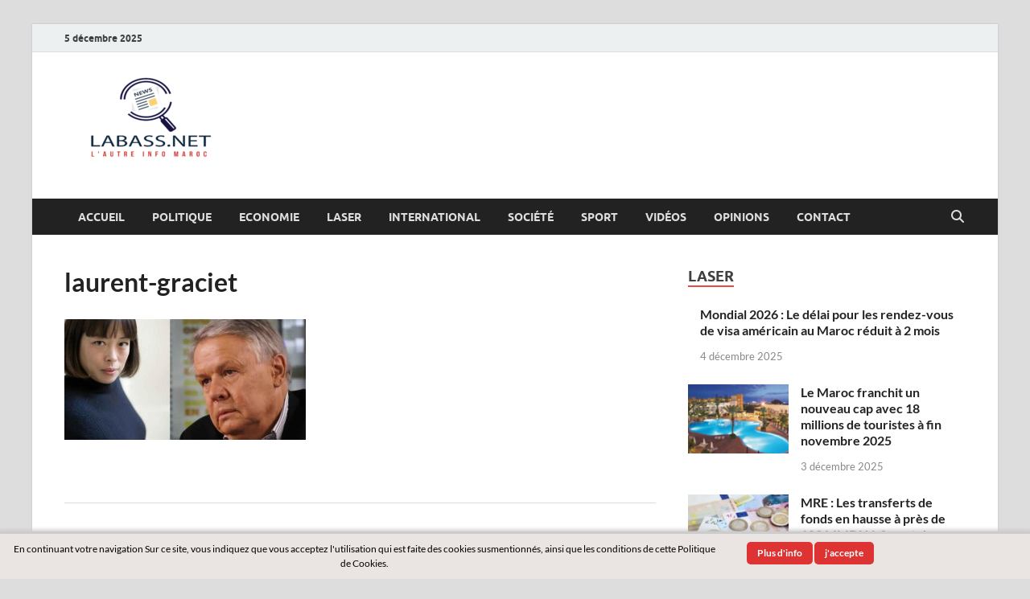

--- FILE ---
content_type: text/html; charset=UTF-8
request_url: https://labass.net/7784-affaire-laurent-graciet-plus-ils-se-demenent-plus-ils-senfoncent.html/laurent-graciet
body_size: 11709
content:
<!DOCTYPE html>
<html lang="fr-FR">
<head>
<meta charset="UTF-8">
<meta name="viewport" content="width=device-width, initial-scale=1">
<link rel="profile" href="http://gmpg.org/xfn/11">

<title>laurent-graciet &#8211; Labass.net</title>
<meta name='robots' content='max-image-preview:large' />
<link rel="alternate" type="application/rss+xml" title="Labass.net &raquo; Flux" href="https://labass.net/feed" />
<link rel="alternate" type="application/rss+xml" title="Labass.net &raquo; Flux des commentaires" href="https://labass.net/comments/feed" />
<link rel="alternate" type="application/rss+xml" title="Labass.net &raquo; laurent-graciet Flux des commentaires" href="https://labass.net/7784-affaire-laurent-graciet-plus-ils-se-demenent-plus-ils-senfoncent.html/laurent-graciet/feed" />
<link rel="alternate" title="oEmbed (JSON)" type="application/json+oembed" href="https://labass.net/wp-json/oembed/1.0/embed?url=https%3A%2F%2Flabass.net%2F7784-affaire-laurent-graciet-plus-ils-se-demenent-plus-ils-senfoncent.html%2Flaurent-graciet" />
<link rel="alternate" title="oEmbed (XML)" type="text/xml+oembed" href="https://labass.net/wp-json/oembed/1.0/embed?url=https%3A%2F%2Flabass.net%2F7784-affaire-laurent-graciet-plus-ils-se-demenent-plus-ils-senfoncent.html%2Flaurent-graciet&#038;format=xml" />
<style id='wp-img-auto-sizes-contain-inline-css' type='text/css'>
img:is([sizes=auto i],[sizes^="auto," i]){contain-intrinsic-size:3000px 1500px}
/*# sourceURL=wp-img-auto-sizes-contain-inline-css */
</style>
<style id='wp-emoji-styles-inline-css' type='text/css'>

	img.wp-smiley, img.emoji {
		display: inline !important;
		border: none !important;
		box-shadow: none !important;
		height: 1em !important;
		width: 1em !important;
		margin: 0 0.07em !important;
		vertical-align: -0.1em !important;
		background: none !important;
		padding: 0 !important;
	}
/*# sourceURL=wp-emoji-styles-inline-css */
</style>
<style id='wp-block-library-inline-css' type='text/css'>
:root{--wp-block-synced-color:#7a00df;--wp-block-synced-color--rgb:122,0,223;--wp-bound-block-color:var(--wp-block-synced-color);--wp-editor-canvas-background:#ddd;--wp-admin-theme-color:#007cba;--wp-admin-theme-color--rgb:0,124,186;--wp-admin-theme-color-darker-10:#006ba1;--wp-admin-theme-color-darker-10--rgb:0,107,160.5;--wp-admin-theme-color-darker-20:#005a87;--wp-admin-theme-color-darker-20--rgb:0,90,135;--wp-admin-border-width-focus:2px}@media (min-resolution:192dpi){:root{--wp-admin-border-width-focus:1.5px}}.wp-element-button{cursor:pointer}:root .has-very-light-gray-background-color{background-color:#eee}:root .has-very-dark-gray-background-color{background-color:#313131}:root .has-very-light-gray-color{color:#eee}:root .has-very-dark-gray-color{color:#313131}:root .has-vivid-green-cyan-to-vivid-cyan-blue-gradient-background{background:linear-gradient(135deg,#00d084,#0693e3)}:root .has-purple-crush-gradient-background{background:linear-gradient(135deg,#34e2e4,#4721fb 50%,#ab1dfe)}:root .has-hazy-dawn-gradient-background{background:linear-gradient(135deg,#faaca8,#dad0ec)}:root .has-subdued-olive-gradient-background{background:linear-gradient(135deg,#fafae1,#67a671)}:root .has-atomic-cream-gradient-background{background:linear-gradient(135deg,#fdd79a,#004a59)}:root .has-nightshade-gradient-background{background:linear-gradient(135deg,#330968,#31cdcf)}:root .has-midnight-gradient-background{background:linear-gradient(135deg,#020381,#2874fc)}:root{--wp--preset--font-size--normal:16px;--wp--preset--font-size--huge:42px}.has-regular-font-size{font-size:1em}.has-larger-font-size{font-size:2.625em}.has-normal-font-size{font-size:var(--wp--preset--font-size--normal)}.has-huge-font-size{font-size:var(--wp--preset--font-size--huge)}.has-text-align-center{text-align:center}.has-text-align-left{text-align:left}.has-text-align-right{text-align:right}.has-fit-text{white-space:nowrap!important}#end-resizable-editor-section{display:none}.aligncenter{clear:both}.items-justified-left{justify-content:flex-start}.items-justified-center{justify-content:center}.items-justified-right{justify-content:flex-end}.items-justified-space-between{justify-content:space-between}.screen-reader-text{border:0;clip-path:inset(50%);height:1px;margin:-1px;overflow:hidden;padding:0;position:absolute;width:1px;word-wrap:normal!important}.screen-reader-text:focus{background-color:#ddd;clip-path:none;color:#444;display:block;font-size:1em;height:auto;left:5px;line-height:normal;padding:15px 23px 14px;text-decoration:none;top:5px;width:auto;z-index:100000}html :where(.has-border-color){border-style:solid}html :where([style*=border-top-color]){border-top-style:solid}html :where([style*=border-right-color]){border-right-style:solid}html :where([style*=border-bottom-color]){border-bottom-style:solid}html :where([style*=border-left-color]){border-left-style:solid}html :where([style*=border-width]){border-style:solid}html :where([style*=border-top-width]){border-top-style:solid}html :where([style*=border-right-width]){border-right-style:solid}html :where([style*=border-bottom-width]){border-bottom-style:solid}html :where([style*=border-left-width]){border-left-style:solid}html :where(img[class*=wp-image-]){height:auto;max-width:100%}:where(figure){margin:0 0 1em}html :where(.is-position-sticky){--wp-admin--admin-bar--position-offset:var(--wp-admin--admin-bar--height,0px)}@media screen and (max-width:600px){html :where(.is-position-sticky){--wp-admin--admin-bar--position-offset:0px}}

/*# sourceURL=wp-block-library-inline-css */
</style><style id='global-styles-inline-css' type='text/css'>
:root{--wp--preset--aspect-ratio--square: 1;--wp--preset--aspect-ratio--4-3: 4/3;--wp--preset--aspect-ratio--3-4: 3/4;--wp--preset--aspect-ratio--3-2: 3/2;--wp--preset--aspect-ratio--2-3: 2/3;--wp--preset--aspect-ratio--16-9: 16/9;--wp--preset--aspect-ratio--9-16: 9/16;--wp--preset--color--black: #000000;--wp--preset--color--cyan-bluish-gray: #abb8c3;--wp--preset--color--white: #ffffff;--wp--preset--color--pale-pink: #f78da7;--wp--preset--color--vivid-red: #cf2e2e;--wp--preset--color--luminous-vivid-orange: #ff6900;--wp--preset--color--luminous-vivid-amber: #fcb900;--wp--preset--color--light-green-cyan: #7bdcb5;--wp--preset--color--vivid-green-cyan: #00d084;--wp--preset--color--pale-cyan-blue: #8ed1fc;--wp--preset--color--vivid-cyan-blue: #0693e3;--wp--preset--color--vivid-purple: #9b51e0;--wp--preset--gradient--vivid-cyan-blue-to-vivid-purple: linear-gradient(135deg,rgb(6,147,227) 0%,rgb(155,81,224) 100%);--wp--preset--gradient--light-green-cyan-to-vivid-green-cyan: linear-gradient(135deg,rgb(122,220,180) 0%,rgb(0,208,130) 100%);--wp--preset--gradient--luminous-vivid-amber-to-luminous-vivid-orange: linear-gradient(135deg,rgb(252,185,0) 0%,rgb(255,105,0) 100%);--wp--preset--gradient--luminous-vivid-orange-to-vivid-red: linear-gradient(135deg,rgb(255,105,0) 0%,rgb(207,46,46) 100%);--wp--preset--gradient--very-light-gray-to-cyan-bluish-gray: linear-gradient(135deg,rgb(238,238,238) 0%,rgb(169,184,195) 100%);--wp--preset--gradient--cool-to-warm-spectrum: linear-gradient(135deg,rgb(74,234,220) 0%,rgb(151,120,209) 20%,rgb(207,42,186) 40%,rgb(238,44,130) 60%,rgb(251,105,98) 80%,rgb(254,248,76) 100%);--wp--preset--gradient--blush-light-purple: linear-gradient(135deg,rgb(255,206,236) 0%,rgb(152,150,240) 100%);--wp--preset--gradient--blush-bordeaux: linear-gradient(135deg,rgb(254,205,165) 0%,rgb(254,45,45) 50%,rgb(107,0,62) 100%);--wp--preset--gradient--luminous-dusk: linear-gradient(135deg,rgb(255,203,112) 0%,rgb(199,81,192) 50%,rgb(65,88,208) 100%);--wp--preset--gradient--pale-ocean: linear-gradient(135deg,rgb(255,245,203) 0%,rgb(182,227,212) 50%,rgb(51,167,181) 100%);--wp--preset--gradient--electric-grass: linear-gradient(135deg,rgb(202,248,128) 0%,rgb(113,206,126) 100%);--wp--preset--gradient--midnight: linear-gradient(135deg,rgb(2,3,129) 0%,rgb(40,116,252) 100%);--wp--preset--font-size--small: 13px;--wp--preset--font-size--medium: 20px;--wp--preset--font-size--large: 36px;--wp--preset--font-size--x-large: 42px;--wp--preset--spacing--20: 0.44rem;--wp--preset--spacing--30: 0.67rem;--wp--preset--spacing--40: 1rem;--wp--preset--spacing--50: 1.5rem;--wp--preset--spacing--60: 2.25rem;--wp--preset--spacing--70: 3.38rem;--wp--preset--spacing--80: 5.06rem;--wp--preset--shadow--natural: 6px 6px 9px rgba(0, 0, 0, 0.2);--wp--preset--shadow--deep: 12px 12px 50px rgba(0, 0, 0, 0.4);--wp--preset--shadow--sharp: 6px 6px 0px rgba(0, 0, 0, 0.2);--wp--preset--shadow--outlined: 6px 6px 0px -3px rgb(255, 255, 255), 6px 6px rgb(0, 0, 0);--wp--preset--shadow--crisp: 6px 6px 0px rgb(0, 0, 0);}:where(.is-layout-flex){gap: 0.5em;}:where(.is-layout-grid){gap: 0.5em;}body .is-layout-flex{display: flex;}.is-layout-flex{flex-wrap: wrap;align-items: center;}.is-layout-flex > :is(*, div){margin: 0;}body .is-layout-grid{display: grid;}.is-layout-grid > :is(*, div){margin: 0;}:where(.wp-block-columns.is-layout-flex){gap: 2em;}:where(.wp-block-columns.is-layout-grid){gap: 2em;}:where(.wp-block-post-template.is-layout-flex){gap: 1.25em;}:where(.wp-block-post-template.is-layout-grid){gap: 1.25em;}.has-black-color{color: var(--wp--preset--color--black) !important;}.has-cyan-bluish-gray-color{color: var(--wp--preset--color--cyan-bluish-gray) !important;}.has-white-color{color: var(--wp--preset--color--white) !important;}.has-pale-pink-color{color: var(--wp--preset--color--pale-pink) !important;}.has-vivid-red-color{color: var(--wp--preset--color--vivid-red) !important;}.has-luminous-vivid-orange-color{color: var(--wp--preset--color--luminous-vivid-orange) !important;}.has-luminous-vivid-amber-color{color: var(--wp--preset--color--luminous-vivid-amber) !important;}.has-light-green-cyan-color{color: var(--wp--preset--color--light-green-cyan) !important;}.has-vivid-green-cyan-color{color: var(--wp--preset--color--vivid-green-cyan) !important;}.has-pale-cyan-blue-color{color: var(--wp--preset--color--pale-cyan-blue) !important;}.has-vivid-cyan-blue-color{color: var(--wp--preset--color--vivid-cyan-blue) !important;}.has-vivid-purple-color{color: var(--wp--preset--color--vivid-purple) !important;}.has-black-background-color{background-color: var(--wp--preset--color--black) !important;}.has-cyan-bluish-gray-background-color{background-color: var(--wp--preset--color--cyan-bluish-gray) !important;}.has-white-background-color{background-color: var(--wp--preset--color--white) !important;}.has-pale-pink-background-color{background-color: var(--wp--preset--color--pale-pink) !important;}.has-vivid-red-background-color{background-color: var(--wp--preset--color--vivid-red) !important;}.has-luminous-vivid-orange-background-color{background-color: var(--wp--preset--color--luminous-vivid-orange) !important;}.has-luminous-vivid-amber-background-color{background-color: var(--wp--preset--color--luminous-vivid-amber) !important;}.has-light-green-cyan-background-color{background-color: var(--wp--preset--color--light-green-cyan) !important;}.has-vivid-green-cyan-background-color{background-color: var(--wp--preset--color--vivid-green-cyan) !important;}.has-pale-cyan-blue-background-color{background-color: var(--wp--preset--color--pale-cyan-blue) !important;}.has-vivid-cyan-blue-background-color{background-color: var(--wp--preset--color--vivid-cyan-blue) !important;}.has-vivid-purple-background-color{background-color: var(--wp--preset--color--vivid-purple) !important;}.has-black-border-color{border-color: var(--wp--preset--color--black) !important;}.has-cyan-bluish-gray-border-color{border-color: var(--wp--preset--color--cyan-bluish-gray) !important;}.has-white-border-color{border-color: var(--wp--preset--color--white) !important;}.has-pale-pink-border-color{border-color: var(--wp--preset--color--pale-pink) !important;}.has-vivid-red-border-color{border-color: var(--wp--preset--color--vivid-red) !important;}.has-luminous-vivid-orange-border-color{border-color: var(--wp--preset--color--luminous-vivid-orange) !important;}.has-luminous-vivid-amber-border-color{border-color: var(--wp--preset--color--luminous-vivid-amber) !important;}.has-light-green-cyan-border-color{border-color: var(--wp--preset--color--light-green-cyan) !important;}.has-vivid-green-cyan-border-color{border-color: var(--wp--preset--color--vivid-green-cyan) !important;}.has-pale-cyan-blue-border-color{border-color: var(--wp--preset--color--pale-cyan-blue) !important;}.has-vivid-cyan-blue-border-color{border-color: var(--wp--preset--color--vivid-cyan-blue) !important;}.has-vivid-purple-border-color{border-color: var(--wp--preset--color--vivid-purple) !important;}.has-vivid-cyan-blue-to-vivid-purple-gradient-background{background: var(--wp--preset--gradient--vivid-cyan-blue-to-vivid-purple) !important;}.has-light-green-cyan-to-vivid-green-cyan-gradient-background{background: var(--wp--preset--gradient--light-green-cyan-to-vivid-green-cyan) !important;}.has-luminous-vivid-amber-to-luminous-vivid-orange-gradient-background{background: var(--wp--preset--gradient--luminous-vivid-amber-to-luminous-vivid-orange) !important;}.has-luminous-vivid-orange-to-vivid-red-gradient-background{background: var(--wp--preset--gradient--luminous-vivid-orange-to-vivid-red) !important;}.has-very-light-gray-to-cyan-bluish-gray-gradient-background{background: var(--wp--preset--gradient--very-light-gray-to-cyan-bluish-gray) !important;}.has-cool-to-warm-spectrum-gradient-background{background: var(--wp--preset--gradient--cool-to-warm-spectrum) !important;}.has-blush-light-purple-gradient-background{background: var(--wp--preset--gradient--blush-light-purple) !important;}.has-blush-bordeaux-gradient-background{background: var(--wp--preset--gradient--blush-bordeaux) !important;}.has-luminous-dusk-gradient-background{background: var(--wp--preset--gradient--luminous-dusk) !important;}.has-pale-ocean-gradient-background{background: var(--wp--preset--gradient--pale-ocean) !important;}.has-electric-grass-gradient-background{background: var(--wp--preset--gradient--electric-grass) !important;}.has-midnight-gradient-background{background: var(--wp--preset--gradient--midnight) !important;}.has-small-font-size{font-size: var(--wp--preset--font-size--small) !important;}.has-medium-font-size{font-size: var(--wp--preset--font-size--medium) !important;}.has-large-font-size{font-size: var(--wp--preset--font-size--large) !important;}.has-x-large-font-size{font-size: var(--wp--preset--font-size--x-large) !important;}
/*# sourceURL=global-styles-inline-css */
</style>

<style id='classic-theme-styles-inline-css' type='text/css'>
/*! This file is auto-generated */
.wp-block-button__link{color:#fff;background-color:#32373c;border-radius:9999px;box-shadow:none;text-decoration:none;padding:calc(.667em + 2px) calc(1.333em + 2px);font-size:1.125em}.wp-block-file__button{background:#32373c;color:#fff;text-decoration:none}
/*# sourceURL=/wp-includes/css/classic-themes.min.css */
</style>
<link rel='stylesheet' id='scnb-cookiebar-css-css' href='https://labass.net/wp-content/plugins/simple-cookie-notification-bar/assets/css/style.min.css?ver=1.5' type='text/css' media='all' />
<link rel='stylesheet' id='hitmag-fonts-css' href='https://labass.net/wp-content/themes/hitmag/css/fonts.css' type='text/css' media='all' />
<link rel='stylesheet' id='hitmag-font-awesome-css' href='https://labass.net/wp-content/themes/hitmag/css/all.min.css?ver=6.5.1' type='text/css' media='all' />
<link rel='stylesheet' id='hitmag-style-css' href='https://labass.net/wp-content/themes/hitmag/style.css?ver=1.4.3' type='text/css' media='all' />
<link rel='stylesheet' id='jquery-magnific-popup-css' href='https://labass.net/wp-content/themes/hitmag/css/magnific-popup.css?ver=6.9' type='text/css' media='all' />
<script type="text/javascript" src="https://labass.net/wp-includes/js/jquery/jquery.min.js?ver=3.7.1" id="jquery-core-js"></script>
<script type="text/javascript" src="https://labass.net/wp-includes/js/jquery/jquery-migrate.min.js?ver=3.4.1" id="jquery-migrate-js"></script>
<script type="text/javascript" id="scnb-cookiebar-js-js-extra">
/* <![CDATA[ */
var scnb_vars = {"domain_name":"labass.net"};
//# sourceURL=scnb-cookiebar-js-js-extra
/* ]]> */
</script>
<script type="text/javascript" src="https://labass.net/wp-content/plugins/simple-cookie-notification-bar/assets/js/script.js?ver=1.5" id="scnb-cookiebar-js-js"></script>
<link rel="https://api.w.org/" href="https://labass.net/wp-json/" /><link rel="alternate" title="JSON" type="application/json" href="https://labass.net/wp-json/wp/v2/media/7785" /><link rel="EditURI" type="application/rsd+xml" title="RSD" href="https://labass.net/xmlrpc.php?rsd" />
<meta name="generator" content="WordPress 6.9" />
<link rel="canonical" href="https://labass.net/7784-affaire-laurent-graciet-plus-ils-se-demenent-plus-ils-senfoncent.html/laurent-graciet" />
<link rel='shortlink' href='https://labass.net/?p=7785' />
        <!-- Google Analytics 4 Script -->
        <script async src="https://www.googletagmanager.com/gtag/js?id=G-7VX5Q3TYNZ"></script>
        <script>
          window.dataLayer = window.dataLayer || [];
          function gtag(){dataLayer.push(arguments);}
          gtag('js', new Date());

          gtag('config', 'G-7VX5Q3TYNZ');
        </script>
        		<style type="text/css">
			
			button,
			input[type="button"],
			input[type="reset"],
			input[type="submit"] {
				background: #E74C3C;
			}

            .th-readmore {
                background: #E74C3C;
            }           

            a:hover {
                color: #E74C3C;
            } 

            .main-navigation a:hover {
                background-color: #E74C3C;
            }

            .main-navigation .current_page_item > a,
            .main-navigation .current-menu-item > a,
            .main-navigation .current_page_ancestor > a,
            .main-navigation .current-menu-ancestor > a {
                background-color: #E74C3C;
            }

            #main-nav-button:hover {
                background-color: #E74C3C;
            }

            .post-navigation .post-title:hover {
                color: #E74C3C;
            }

            .top-navigation a:hover {
                color: #E74C3C;
            }

            .top-navigation ul ul a:hover {
                background: #E74C3C;
            }

            #top-nav-button:hover {
                color: #E74C3C;
            }

            .responsive-mainnav li a:hover,
            .responsive-topnav li a:hover {
                background: #E74C3C;
            }

            #hm-search-form .search-form .search-submit {
                background-color: #E74C3C;
            }

            .nav-links .current {
                background: #E74C3C;
            }

            .is-style-hitmag-widget-title,
            .elementor-widget-container h5,
            .widgettitle,
            .widget-title {
                border-bottom: 2px solid #E74C3C;
            }

            .footer-widget-title {
                border-bottom: 2px solid #E74C3C;
            }

            .widget-area a:hover {
                color: #E74C3C;
            }

            .footer-widget-area .widget a:hover {
                color: #E74C3C;
            }

            .site-info a:hover {
                color: #E74C3C;
            }

            .wp-block-search .wp-block-search__button,
            .search-form .search-submit {
                background: #E74C3C;
            }

            .hmb-entry-title a:hover {
                color: #E74C3C;
            }

            .hmb-entry-meta a:hover,
            .hms-meta a:hover {
                color: #E74C3C;
            }

            .hms-title a:hover {
                color: #E74C3C;
            }

            .hmw-grid-post .post-title a:hover {
                color: #E74C3C;
            }

            .footer-widget-area .hmw-grid-post .post-title a:hover,
            .footer-widget-area .hmb-entry-title a:hover,
            .footer-widget-area .hms-title a:hover {
                color: #E74C3C;
            }

            .hm-tabs-wdt .ui-state-active {
                border-bottom: 2px solid #E74C3C;
            }

            a.hm-viewall {
                background: #E74C3C;
            }

            #hitmag-tags a,
            .widget_tag_cloud .tagcloud a {
                background: #E74C3C;
            }

            .site-title a {
                color: #E74C3C;
            }

            .hitmag-post .entry-title a:hover {
                color: #E74C3C;
            }

            .hitmag-post .entry-meta a:hover {
                color: #E74C3C;
            }

            .cat-links a {
                color: #E74C3C;
            }

            .hitmag-single .entry-meta a:hover {
                color: #E74C3C;
            }

            .hitmag-single .author a:hover {
                color: #E74C3C;
            }

            .hm-author-content .author-posts-link {
                color: #E74C3C;
            }

            .hm-tags-links a:hover {
                background: #E74C3C;
            }

            .hm-tagged {
                background: #E74C3C;
            }

            .hm-edit-link a.post-edit-link {
                background: #E74C3C;
            }

            .arc-page-title {
                border-bottom: 2px solid #E74C3C;
            }

            .srch-page-title {
                border-bottom: 2px solid #E74C3C;
            }

            .hm-slider-details .cat-links {
                background: #E74C3C;
            }

            .hm-rel-post .post-title a:hover {
                color: #E74C3C;
            }

            .comment-author a {
                color: #E74C3C;
            }

            .comment-metadata a:hover,
            .comment-metadata a:focus,
            .pingback .comment-edit-link:hover,
            .pingback .comment-edit-link:focus {
                color: #E74C3C;
            }

            .comment-reply-link:hover,
            .comment-reply-link:focus {
                background: #E74C3C;
            }

            .required {
                color: #E74C3C;
            }

            blockquote {
                border-left: 3px solid #E74C3C;
            }

            .comment-reply-title small a:before {
                color: #E74C3C;
            }
            
            .woocommerce ul.products li.product h3:hover,
            .woocommerce-widget-area ul li a:hover,
            .woocommerce-loop-product__title:hover {
                color: #E74C3C;
            }

            .woocommerce-product-search input[type="submit"],
            .woocommerce #respond input#submit, 
            .woocommerce a.button, 
            .woocommerce button.button, 
            .woocommerce input.button,
            .woocommerce nav.woocommerce-pagination ul li a:focus,
            .woocommerce nav.woocommerce-pagination ul li a:hover,
            .woocommerce nav.woocommerce-pagination ul li span.current,
            .woocommerce span.onsale,
            .woocommerce-widget-area .widget-title,
            .woocommerce #respond input#submit.alt,
            .woocommerce a.button.alt,
            .woocommerce button.button.alt,
            .woocommerce input.button.alt {
                background: #E74C3C;
            }
            
            .wp-block-quote,
            .wp-block-quote:not(.is-large):not(.is-style-large) {
                border-left: 3px solid #E74C3C;
            }		</style>
		<style type="text/css">

			.site-title a,
		.site-description {
			position: absolute;
			clip: rect(1px, 1px, 1px, 1px);
		}

	
	</style>
	<link rel="icon" href="https://labass.net/wp-content/uploads/2022/05/cropped-logo-labass-net-e1653084484486-32x32.png" sizes="32x32" />
<link rel="icon" href="https://labass.net/wp-content/uploads/2022/05/cropped-logo-labass-net-e1653084484486-192x192.png" sizes="192x192" />
<link rel="apple-touch-icon" href="https://labass.net/wp-content/uploads/2022/05/cropped-logo-labass-net-e1653084484486-180x180.png" />
<meta name="msapplication-TileImage" content="https://labass.net/wp-content/uploads/2022/05/cropped-logo-labass-net-e1653084484486-270x270.png" />
<style id="kirki-inline-styles"></style></head>

<body class="attachment wp-singular attachment-template-default single single-attachment postid-7785 attachmentid-7785 attachment-jpeg wp-custom-logo wp-embed-responsive wp-theme-hitmag group-blog th-right-sidebar">



<div id="page" class="site hitmag-wrapper">
	<a class="skip-link screen-reader-text" href="#content">Skip to content</a>

	
	<header id="masthead" class="site-header" role="banner">

		
			
			<div class="hm-top-bar">
				<div class="hm-container">
					
											<div class="hm-date">5 décembre 2025</div>
					
					
					
				</div><!-- .hm-container -->
			</div><!-- .hm-top-bar -->

		
		
		<div class="header-main-area ">
			<div class="hm-container">
			<div class="site-branding">
				<div class="site-branding-content">
					<div class="hm-logo">
						<a href="https://labass.net/" class="custom-logo-link" rel="home"><img width="213" height="120" src="https://labass.net/wp-content/uploads/2022/05/cropped-logo-labass-net-e1653084484486-1.png" class="custom-logo" alt="Labass.net" decoding="async" /></a>					</div><!-- .hm-logo -->

					<div class="hm-site-title">
													<p class="site-title"><a href="https://labass.net/" rel="home">Labass.net</a></p>
													<p class="site-description">L’autre info Maroc</p>
											</div><!-- .hm-site-title -->
				</div><!-- .site-branding-content -->
			</div><!-- .site-branding -->

			
						</div><!-- .hm-container -->
		</div><!-- .header-main-area -->

		
		<div class="hm-nav-container">
			<nav id="site-navigation" class="main-navigation" role="navigation">
				<div class="hm-container">
					<div class="menu-principal-container"><ul id="primary-menu" class="menu"><li id="menu-item-21101" class="menu-item menu-item-type-custom menu-item-object-custom menu-item-21101"><a href="https://www.labass.net/">Accueil</a></li>
<li id="menu-item-9" class="menu-item menu-item-type-taxonomy menu-item-object-category menu-item-9"><a href="https://labass.net/category/politique">Politique</a></li>
<li id="menu-item-5" class="menu-item menu-item-type-taxonomy menu-item-object-category menu-item-5"><a href="https://labass.net/category/business">Economie</a></li>
<li id="menu-item-8" class="menu-item menu-item-type-taxonomy menu-item-object-category menu-item-8"><a href="https://labass.net/category/laser">Laser</a></li>
<li id="menu-item-7" class="menu-item menu-item-type-taxonomy menu-item-object-category menu-item-7"><a href="https://labass.net/category/international">International</a></li>
<li id="menu-item-11" class="menu-item menu-item-type-taxonomy menu-item-object-category menu-item-11"><a href="https://labass.net/category/societe">Société</a></li>
<li id="menu-item-4550" class="menu-item menu-item-type-taxonomy menu-item-object-category menu-item-4550"><a href="https://labass.net/category/sport">Sport</a></li>
<li id="menu-item-9729" class="menu-item menu-item-type-taxonomy menu-item-object-category menu-item-9729"><a href="https://labass.net/category/videos">Vidéos</a></li>
<li id="menu-item-284" class="menu-item menu-item-type-taxonomy menu-item-object-category menu-item-284"><a href="https://labass.net/category/opinions">Opinions</a></li>
<li id="menu-item-282" class="menu-item menu-item-type-post_type menu-item-object-page menu-item-282"><a href="https://labass.net/contact">Contact</a></li>
</ul></div>					
											<button class="hm-search-button-icon" aria-label="Open search"></button>
						<div class="hm-search-box-container">
							<div class="hm-search-box">
								<form role="search" method="get" class="search-form" action="https://labass.net/">
				<label>
					<span class="screen-reader-text">Rechercher :</span>
					<input type="search" class="search-field" placeholder="Rechercher…" value="" name="s" />
				</label>
				<input type="submit" class="search-submit" value="Rechercher" />
			</form>							</div><!-- th-search-box -->
						</div><!-- .th-search-box-container -->
									</div><!-- .hm-container -->
			</nav><!-- #site-navigation -->
			<div class="hm-nwrap">
								<a href="#" class="navbutton" id="main-nav-button">
					<span class="main-nav-btn-lbl">Main Menu</span>				</a>
			</div>
			<div class="responsive-mainnav"></div>
		</div><!-- .hm-nav-container -->

		
	</header><!-- #masthead -->

	
	<div id="content" class="site-content">
		<div class="hm-container">
	
	<div id="primary" class="content-area">
		<main id="main" class="site-main" role="main">

		
<article id="post-7785" class="hitmag-single post-7785 attachment type-attachment status-inherit hentry">

		
	
	<header class="entry-header">
		<h1 class="entry-title">laurent-graciet</h1>
	</header><!-- .entry-header -->
	
	<a class="image-link" href=""></a>
	
	<div class="entry-content">
		<p class="attachment"><a href='https://labass.net/wp-content/uploads/2015/09/laurent-graciet.jpg'><img decoding="async" width="300" height="150" src="https://labass.net/wp-content/uploads/2015/09/laurent-graciet-300x150.jpg" class="attachment-medium size-medium" alt="" srcset="https://labass.net/wp-content/uploads/2015/09/laurent-graciet-300x150.jpg 300w, https://labass.net/wp-content/uploads/2015/09/laurent-graciet-724x362.jpg 724w, https://labass.net/wp-content/uploads/2015/09/laurent-graciet-800x400.jpg 800w, https://labass.net/wp-content/uploads/2015/09/laurent-graciet-370x185.jpg 370w, https://labass.net/wp-content/uploads/2015/09/laurent-graciet.jpg 850w" sizes="(max-width: 300px) 100vw, 300px" /></a></p>
	</div><!-- .entry-content -->

	
	<footer class="entry-footer">
			</footer><!-- .entry-footer -->

	
</article><!-- #post-## -->
<div id="comments" class="comments-area">

		<div id="respond" class="comment-respond">
		<h3 id="reply-title" class="comment-reply-title">Laisser un commentaire</h3><form action="https://labass.net/wp-comments-post.php" method="post" id="commentform" class="comment-form"><p class="comment-notes"><span id="email-notes">Votre adresse e-mail ne sera pas publiée.</span> <span class="required-field-message">Les champs obligatoires sont indiqués avec <span class="required">*</span></span></p><p class="comment-form-comment"><label for="comment">Commentaire <span class="required">*</span></label> <textarea autocomplete="new-password"  id="d7f610f746"  name="d7f610f746"   cols="45" rows="8" maxlength="65525" required></textarea><textarea id="comment" aria-label="hp-comment" aria-hidden="true" name="comment" autocomplete="new-password" style="padding:0 !important;clip:rect(1px, 1px, 1px, 1px) !important;position:absolute !important;white-space:nowrap !important;height:1px !important;width:1px !important;overflow:hidden !important;" tabindex="-1"></textarea><script data-noptimize>document.getElementById("comment").setAttribute( "id", "a3a995f0a37e198d2e8cdff511547701" );document.getElementById("d7f610f746").setAttribute( "id", "comment" );</script></p><p class="comment-form-author"><label for="author">Nom</label> <input id="author" name="author" type="text" value="" size="30" maxlength="245" autocomplete="name" /></p>
<p class="comment-form-email"><label for="email">E-mail</label> <input id="email" name="email" type="email" value="" size="30" maxlength="100" aria-describedby="email-notes" autocomplete="email" /></p>
<p class="comment-form-url"><label for="url">Site web</label> <input id="url" name="url" type="url" value="" size="30" maxlength="200" autocomplete="url" /></p>
<p class="form-submit"><input name="submit" type="submit" id="submit" class="submit" value="Laisser un commentaire" /> <input type='hidden' name='comment_post_ID' value='7785' id='comment_post_ID' />
<input type='hidden' name='comment_parent' id='comment_parent' value='0' />
</p></form>	</div><!-- #respond -->
	
</div><!-- #comments -->

		</main><!-- #main -->
	</div><!-- #primary -->


<aside id="secondary" class="widget-area" role="complementary">

	
	<section id="sidebar_posts-3" class="widget widget_sidebar_posts">		<div class="hitmag-category-posts">
		<h4 class="widget-title">Laser</h4>
		
			
								<div class="hms-post">
													<div class="hms-thumb">
								<a href="https://labass.net/89922-mondial-2026-le-delai-pour-les-rendez-vous-de-visa-americain-au-maroc-reduit-a-2-mois.html" rel="bookmark" title="Mondial 2026 : Le délai pour les rendez-vous de visa américain au Maroc réduit à 2 mois">	
									<img width="135" height="76" src="https://labass.net/wp-content/uploads/2025/12/USA-VISA-1100x619-1.avif" class="attachment-hitmag-thumbnail size-hitmag-thumbnail wp-post-image" alt="" decoding="async" loading="lazy" />								</a>
							</div>
												<div class="hms-details">
							<h3 class="hms-title"><a href="https://labass.net/89922-mondial-2026-le-delai-pour-les-rendez-vous-de-visa-americain-au-maroc-reduit-a-2-mois.html" rel="bookmark">Mondial 2026 : Le délai pour les rendez-vous de visa américain au Maroc réduit à 2 mois</a></h3>							<p class="hms-meta"><time class="entry-date published updated" datetime="2025-12-04T10:30:57+00:00">4 décembre 2025</time></p>
						</div>
					</div><!-- .hms-post -->
								<div class="hms-post">
													<div class="hms-thumb">
								<a href="https://labass.net/89903-le-maroc-franchit-un-nouveau-cap-avec-18-millions-de-touristes-a-fin-novembre-2025.html" rel="bookmark" title="Le Maroc franchit un nouveau cap avec 18 millions de touristes à fin novembre 2025">	
									<img width="135" height="93" src="https://labass.net/wp-content/uploads/2025/12/Tourisme-135x93.jpg" class="attachment-hitmag-thumbnail size-hitmag-thumbnail wp-post-image" alt="" decoding="async" loading="lazy" />								</a>
							</div>
												<div class="hms-details">
							<h3 class="hms-title"><a href="https://labass.net/89903-le-maroc-franchit-un-nouveau-cap-avec-18-millions-de-touristes-a-fin-novembre-2025.html" rel="bookmark">Le Maroc franchit un nouveau cap avec 18 millions de touristes à fin novembre 2025</a></h3>							<p class="hms-meta"><time class="entry-date published updated" datetime="2025-12-03T10:30:08+00:00">3 décembre 2025</time></p>
						</div>
					</div><!-- .hms-post -->
								<div class="hms-post">
													<div class="hms-thumb">
								<a href="https://labass.net/89862-mre-les-transferts-de-fonds-en-hausse-a-pres-de-103-mmdh-a-fin-octobre.html" rel="bookmark" title="MRE : Les transferts de fonds en hausse à près de 103 MMDH à fin octobre">	
									<img width="135" height="93" src="https://labass.net/wp-content/uploads/2025/12/6929e938e53e8_Devises11-135x93.jpg" class="attachment-hitmag-thumbnail size-hitmag-thumbnail wp-post-image" alt="" decoding="async" loading="lazy" />								</a>
							</div>
												<div class="hms-details">
							<h3 class="hms-title"><a href="https://labass.net/89862-mre-les-transferts-de-fonds-en-hausse-a-pres-de-103-mmdh-a-fin-octobre.html" rel="bookmark">MRE : Les transferts de fonds en hausse à près de 103 MMDH à fin octobre</a></h3>							<p class="hms-meta"><time class="entry-date published updated" datetime="2025-12-01T10:31:46+00:00">1 décembre 2025</time></p>
						</div>
					</div><!-- .hms-post -->
								        
        </div><!-- .hitmag-category-posts -->


	</section><section id="hitmag_single_category_posts-4" class="widget widget_hitmag_single_category_posts"><h4 class="widget-title">Société</h4>			<a class="hm-viewall" href="https://labass.net/category/societe"><span>Voir Plus</span></a>
		
		<div class="hitmag-one-category">
											
					<div class="hmb-post">

													<a href="https://labass.net/89783-haouz-plus-de-53-600-habitations-reconstruites-jusquen-novembre.html" title="Haouz : Plus de 53.600 habitations reconstruites jusqu’en novembre"><img width="348" height="215" src="https://labass.net/wp-content/uploads/2022/04/Fatima-Ezzahra-El-Mansouri-348x215.jpg" class="attachment-hitmag-grid size-hitmag-grid wp-post-image" alt="" decoding="async" loading="lazy" /></a>
						
						<div class="cat-links"><a href="https://labass.net/category/a-la-une" rel="category tag">A la une</a> / <a href="https://labass.net/category/societe" rel="category tag">Société</a></div>
						<h3 class="hmb-entry-title"><a href="https://labass.net/89783-haouz-plus-de-53-600-habitations-reconstruites-jusquen-novembre.html" rel="bookmark">Haouz : Plus de 53.600 habitations reconstruites jusqu’en novembre</a></h3>							

						<div class="hmb-entry-meta">
							<span class="posted-on"><a href="https://labass.net/89783-haouz-plus-de-53-600-habitations-reconstruites-jusquen-novembre.html" rel="bookmark"><time class="entry-date published updated" datetime="2025-11-25T10:06:18+00:00">25 novembre 2025</time></a></span><span class="meta-sep"> - </span><span class="byline"> by <span class="author vcard"><a class="url fn n" href="https://labass.net/author/abdelkhalek-moutawakil">Abdelkhalek Moutawakil</a></span></span>						</div><!-- .entry-meta -->

						<div class="hmb-entry-summary"><p>Deux ans après le séisme d’Al Haouz, le nombre de logements reconstruits a atteint, au &hellip; </p>
</div>

					</div><!-- .hmb-post -->

					<div class="hms-posts">

				
					<div class="hms-post">
													<div class="hms-thumb">
								<a href="https://labass.net/89671-cheptel-aide-financiere-directe-a-quelque-580-000-eleveurs.html" title="Cheptel : Aide financière directe à quelque 580.000 éleveurs"><img width="135" height="93" src="https://labass.net/wp-content/uploads/2022/06/cheptel-ovin-135x93.webp" class="attachment-hitmag-thumbnail size-hitmag-thumbnail wp-post-image" alt="" decoding="async" loading="lazy" /></a>
							</div>
												<div class="hms-details">
							<h3 class="hms-title"><a href="https://labass.net/89671-cheptel-aide-financiere-directe-a-quelque-580-000-eleveurs.html" rel="bookmark">Cheptel : Aide financière directe à quelque 580.000 éleveurs</a></h3>							<p class="hms-meta"><time class="entry-date published updated" datetime="2025-11-14T09:55:29+00:00">14 novembre 2025</time></p>
						</div>
					</div>

				
					<div class="hms-post">
													<div class="hms-thumb">
								<a href="https://labass.net/89618-festival-international-du-film-de-marrakech-82-films-representant-31-pays-en-selection-officielle.html" title="Festival International du Film de Marrakech : 82 films représentant 31 pays en sélection officielle"><img width="135" height="93" src="https://labass.net/wp-content/uploads/2025/11/464565-135x93.webp" class="attachment-hitmag-thumbnail size-hitmag-thumbnail wp-post-image" alt="" decoding="async" loading="lazy" /></a>
							</div>
												<div class="hms-details">
							<h3 class="hms-title"><a href="https://labass.net/89618-festival-international-du-film-de-marrakech-82-films-representant-31-pays-en-selection-officielle.html" rel="bookmark">Festival International du Film de Marrakech : 82 films représentant 31 pays en sélection officielle</a></h3>							<p class="hms-meta"><time class="entry-date published updated" datetime="2025-11-11T10:22:23+00:00">11 novembre 2025</time></p>
						</div>
					</div>

				
					<div class="hms-post">
													<div class="hms-thumb">
								<a href="https://labass.net/89558-fifm-le-festival-rend-hommage-a-raouya-jodie-foster-guillermo-del-toro-et-hussein-fahmi.html" title="FIFM : Le Festival rend hommage à Raouya, Jodie Foster, Guillermo del Toro et Hussein Fahmi"><img width="135" height="93" src="https://labass.net/wp-content/uploads/2025/11/Jodie-Foster-Guillermo-del-Toro-RaouyaHussein-Fahmi-135x93.jpg" class="attachment-hitmag-thumbnail size-hitmag-thumbnail wp-post-image" alt="" decoding="async" loading="lazy" /></a>
							</div>
												<div class="hms-details">
							<h3 class="hms-title"><a href="https://labass.net/89558-fifm-le-festival-rend-hommage-a-raouya-jodie-foster-guillermo-del-toro-et-hussein-fahmi.html" rel="bookmark">FIFM : Le Festival rend hommage à Raouya, Jodie Foster, Guillermo del Toro et Hussein Fahmi</a></h3>							<p class="hms-meta"><time class="entry-date published updated" datetime="2025-11-05T10:53:43+00:00">5 novembre 2025</time></p>
						</div>
					</div>

				
					<div class="hms-post">
													<div class="hms-thumb">
								<a href="https://labass.net/89448-programme-tadarroj-formation-par-apprentissage-de-21-000-jeunes-par-an-jusquen-2030.html" title="Programme Tadarroj : Formation par apprentissage de 21.000 jeunes par an jusqu’en 2030"><img width="135" height="93" src="https://labass.net/wp-content/uploads/2025/10/casa-programme-tadaroj-3-135x93.webp" class="attachment-hitmag-thumbnail size-hitmag-thumbnail wp-post-image" alt="" decoding="async" loading="lazy" /></a>
							</div>
												<div class="hms-details">
							<h3 class="hms-title"><a href="https://labass.net/89448-programme-tadarroj-formation-par-apprentissage-de-21-000-jeunes-par-an-jusquen-2030.html" rel="bookmark">Programme Tadarroj : Formation par apprentissage de 21.000 jeunes par an jusqu’en 2030</a></h3>							<p class="hms-meta"><time class="entry-date published updated" datetime="2025-10-29T10:04:35+00:00">29 octobre 2025</time></p>
						</div>
					</div>

							</div><!-- .hms-posts -->
			
					
			</div><!-- .hitmag-one-category -->

	</section><section id="hitmag_single_category_posts-5" class="widget widget_hitmag_single_category_posts"><h4 class="widget-title">Sport</h4>			<a class="hm-viewall" href="https://labass.net/category/sport"><span>Voir Plus</span></a>
		
		<div class="hitmag-one-category">
											
					<div class="hmb-post">

													<a href="https://labass.net/89922-mondial-2026-le-delai-pour-les-rendez-vous-de-visa-americain-au-maroc-reduit-a-2-mois.html" title="Mondial 2026 : Le délai pour les rendez-vous de visa américain au Maroc réduit à 2 mois"><img width="348" height="196" src="https://labass.net/wp-content/uploads/2025/12/USA-VISA-1100x619-1.avif" class="attachment-hitmag-grid size-hitmag-grid wp-post-image" alt="" decoding="async" loading="lazy" /></a>
						
						<div class="cat-links"><a href="https://labass.net/category/laser" rel="category tag">Laser</a> / <a href="https://labass.net/category/sport" rel="category tag">Sport</a></div>
						<h3 class="hmb-entry-title"><a href="https://labass.net/89922-mondial-2026-le-delai-pour-les-rendez-vous-de-visa-americain-au-maroc-reduit-a-2-mois.html" rel="bookmark">Mondial 2026 : Le délai pour les rendez-vous de visa américain au Maroc réduit à 2 mois</a></h3>							

						<div class="hmb-entry-meta">
							<span class="posted-on"><a href="https://labass.net/89922-mondial-2026-le-delai-pour-les-rendez-vous-de-visa-americain-au-maroc-reduit-a-2-mois.html" rel="bookmark"><time class="entry-date published updated" datetime="2025-12-04T10:30:57+00:00">4 décembre 2025</time></a></span><span class="meta-sep"> - </span><span class="byline"> by <span class="author vcard"><a class="url fn n" href="https://labass.net/author/semkha">Semlali Khalid</a></span></span>						</div><!-- .entry-meta -->

						<div class="hmb-entry-summary"><p>Le délai d’attente pour les rendez-vous de visa américain au Maroc a été réduit de &hellip; </p>
</div>

					</div><!-- .hmb-post -->

					<div class="hms-posts">

				
					<div class="hms-post">
													<div class="hms-thumb">
								<a href="https://labass.net/89898-coupe-arabe-tarik-sektioui-satisfait-du-premier-match-du-maroc-contre-les-comores-3-1.html" title="Coupe arabe : Tarik Sektioui satisfait du premier match du Maroc contre les Comores (3-1)"><img width="135" height="93" src="https://labass.net/wp-content/uploads/2025/12/vis_1202202516350314-135x93.jpg" class="attachment-hitmag-thumbnail size-hitmag-thumbnail wp-post-image" alt="" decoding="async" loading="lazy" /></a>
							</div>
												<div class="hms-details">
							<h3 class="hms-title"><a href="https://labass.net/89898-coupe-arabe-tarik-sektioui-satisfait-du-premier-match-du-maroc-contre-les-comores-3-1.html" rel="bookmark">Coupe arabe : Tarik Sektioui satisfait du premier match du Maroc contre les Comores (3-1)</a></h3>							<p class="hms-meta"><time class="entry-date published updated" datetime="2025-12-03T10:21:41+00:00">3 décembre 2025</time></p>
						</div>
					</div>

				
					<div class="hms-post">
													<div class="hms-thumb">
								<a href="https://labass.net/89878-coupe-arabe-on-est-concentres-sur-la-victoire-face-aux-comores-tarik-sektioui.html" title="Coupe arabe : On est concentrés sur la victoire face aux Comores (Tarik Sektioui)"><img width="135" height="93" src="https://labass.net/wp-content/uploads/2025/12/vis_1201202516335644-135x93.jpg" class="attachment-hitmag-thumbnail size-hitmag-thumbnail wp-post-image" alt="" decoding="async" loading="lazy" /></a>
							</div>
												<div class="hms-details">
							<h3 class="hms-title"><a href="https://labass.net/89878-coupe-arabe-on-est-concentres-sur-la-victoire-face-aux-comores-tarik-sektioui.html" rel="bookmark">Coupe arabe : On est concentrés sur la victoire face aux Comores (Tarik Sektioui)</a></h3>							<p class="hms-meta"><time class="entry-date published updated" datetime="2025-12-02T10:17:45+00:00">2 décembre 2025</time></p>
						</div>
					</div>

				
					<div class="hms-post">
													<div class="hms-thumb">
								<a href="https://labass.net/89860-entree-en-lice-du-maroc-a-le-2-decembre-contre-les-comores-en-coupe-arabe-de-football.html" title="Entrée en lice du Maroc A&rsquo; le 2 décembre contre les Comores en Coupe arabe de football"><img width="135" height="93" src="https://labass.net/wp-content/uploads/2025/08/Equipe-nationale-CHAN-1024x683-1-135x93.jpg" class="attachment-hitmag-thumbnail size-hitmag-thumbnail wp-post-image" alt="" decoding="async" loading="lazy" /></a>
							</div>
												<div class="hms-details">
							<h3 class="hms-title"><a href="https://labass.net/89860-entree-en-lice-du-maroc-a-le-2-decembre-contre-les-comores-en-coupe-arabe-de-football.html" rel="bookmark">Entrée en lice du Maroc A&rsquo; le 2 décembre contre les Comores en Coupe arabe de football</a></h3>							<p class="hms-meta"><time class="entry-date published updated" datetime="2025-12-01T10:30:10+00:00">1 décembre 2025</time></p>
						</div>
					</div>

				
					<div class="hms-post">
													<div class="hms-thumb">
								<a href="https://labass.net/89801-coupe-du-monde-2026-le-maroc-parmi-les-equipes-du-chapeau-2-selon-le-classement-fifa.html" title="Coupe du monde 2026 : le Maroc parmi les équipes du chapeau 2 selon le classement FIFA"><img width="135" height="93" src="https://labass.net/wp-content/uploads/2022/12/lions-de-latlas-135x93.webp" class="attachment-hitmag-thumbnail size-hitmag-thumbnail wp-post-image" alt="" decoding="async" loading="lazy" /></a>
							</div>
												<div class="hms-details">
							<h3 class="hms-title"><a href="https://labass.net/89801-coupe-du-monde-2026-le-maroc-parmi-les-equipes-du-chapeau-2-selon-le-classement-fifa.html" rel="bookmark">Coupe du monde 2026 : le Maroc parmi les équipes du chapeau 2 selon le classement FIFA</a></h3>							<p class="hms-meta"><time class="entry-date published updated" datetime="2025-11-26T10:24:25+00:00">26 novembre 2025</time></p>
						</div>
					</div>

							</div><!-- .hms-posts -->
			
					
			</div><!-- .hitmag-one-category -->

	</section>
	
</aside><!-- #secondary -->	</div><!-- .hm-container -->
	</div><!-- #content -->

	
	<footer id="colophon" class="site-footer" role="contentinfo">
		<div class="hm-container">

			
			<div class="footer-widget-area">
				<div class="footer-sidebar" role="complementary">
											
									</div><!-- .footer-sidebar -->
		
				<div class="footer-sidebar" role="complementary">
					
									</div><!-- .footer-sidebar -->		

				<div class="footer-sidebar" role="complementary">
					
									</div><!-- .footer-sidebar -->			
			</div><!-- .footer-widget-area -->

			
		</div><!-- .hm-container -->

		<div class="site-info">
			<div class="hm-container">
				<div class="site-info-owner">
					Copyright &#169; 2025 <a href="https://labass.net/" title="Labass.net" >Labass.net</a>.				</div>			
				<div class="site-info-designer">
					Powered by <a href="https://wordpress.org" target="_blank" title="WordPress">WordPress</a> and <a href="https://themezhut.com/themes/hitmag/" target="_blank" title="HitMag WordPress Theme">HitMag</a>.				</div>
			</div><!-- .hm-container -->
		</div><!-- .site-info -->
	</footer><!-- #colophon -->

	
</div><!-- #page -->


<script type="speculationrules">
{"prefetch":[{"source":"document","where":{"and":[{"href_matches":"/*"},{"not":{"href_matches":["/wp-*.php","/wp-admin/*","/wp-content/uploads/*","/wp-content/*","/wp-content/plugins/*","/wp-content/themes/hitmag/*","/*\\?(.+)"]}},{"not":{"selector_matches":"a[rel~=\"nofollow\"]"}},{"not":{"selector_matches":".no-prefetch, .no-prefetch a"}}]},"eagerness":"conservative"}]}
</script>

<style type="text/css" id="custom_scbn_style">#scnb-cookie-bar{background-color: #eae4e3;color: #000;font-size: 12px;border-top: 3px solid #ccc;-webkit-box-shadow: 0 0 5px 2px #CCCCCC;box-shadow: 0 0 5px 2px #CCCCCC;}.scnb-buttons a{background-color: #dd3333;color: #fff;border: 2px solid 1;}.scnb-text{ text-align: center; } .scnb-text{ width: 70%; } .scnb-buttons{ width:  27%; margin-left: 3%; }</style>

<div id="scnb-cookie-bar">
		<div class="wrap">
			
			<div class="scnb-text">En continuant votre navigation Sur ce site, vous indiquez que vous acceptez l'utilisation qui est faite des cookies susmentionnés, ainsi que les conditions de cette Politique de Cookies.</div>
			<div class="scnb-buttons">

												<a href="https://www.labass.net/informations-legales " target="_blank" id="scnb-cookie-info">Plus d&#039;info</a>
										<a href="javascript:void(0);" id="scnb-cookie-accept"><b>j&#039;accepte</b></a>
			</div>
			
		</div>
</div>

<script type="text/javascript" src="https://labass.net/wp-content/themes/hitmag/js/navigation.js?ver=1.4.3" id="hitmag-navigation-js"></script>
<script type="text/javascript" src="https://labass.net/wp-content/themes/hitmag/js/skip-link-focus-fix.js?ver=1.4.3" id="hitmag-skip-link-focus-fix-js"></script>
<script type="text/javascript" src="https://labass.net/wp-content/themes/hitmag/js/scripts.js?ver=1.4.3" id="hitmag-scripts-js"></script>
<script type="text/javascript" src="https://labass.net/wp-content/themes/hitmag/js/jquery.magnific-popup.min.js?ver=6.9" id="jquery-magnific-popup-js"></script>
<script id="wp-emoji-settings" type="application/json">
{"baseUrl":"https://s.w.org/images/core/emoji/17.0.2/72x72/","ext":".png","svgUrl":"https://s.w.org/images/core/emoji/17.0.2/svg/","svgExt":".svg","source":{"concatemoji":"https://labass.net/wp-includes/js/wp-emoji-release.min.js?ver=6.9"}}
</script>
<script type="module">
/* <![CDATA[ */
/*! This file is auto-generated */
const a=JSON.parse(document.getElementById("wp-emoji-settings").textContent),o=(window._wpemojiSettings=a,"wpEmojiSettingsSupports"),s=["flag","emoji"];function i(e){try{var t={supportTests:e,timestamp:(new Date).valueOf()};sessionStorage.setItem(o,JSON.stringify(t))}catch(e){}}function c(e,t,n){e.clearRect(0,0,e.canvas.width,e.canvas.height),e.fillText(t,0,0);t=new Uint32Array(e.getImageData(0,0,e.canvas.width,e.canvas.height).data);e.clearRect(0,0,e.canvas.width,e.canvas.height),e.fillText(n,0,0);const a=new Uint32Array(e.getImageData(0,0,e.canvas.width,e.canvas.height).data);return t.every((e,t)=>e===a[t])}function p(e,t){e.clearRect(0,0,e.canvas.width,e.canvas.height),e.fillText(t,0,0);var n=e.getImageData(16,16,1,1);for(let e=0;e<n.data.length;e++)if(0!==n.data[e])return!1;return!0}function u(e,t,n,a){switch(t){case"flag":return n(e,"\ud83c\udff3\ufe0f\u200d\u26a7\ufe0f","\ud83c\udff3\ufe0f\u200b\u26a7\ufe0f")?!1:!n(e,"\ud83c\udde8\ud83c\uddf6","\ud83c\udde8\u200b\ud83c\uddf6")&&!n(e,"\ud83c\udff4\udb40\udc67\udb40\udc62\udb40\udc65\udb40\udc6e\udb40\udc67\udb40\udc7f","\ud83c\udff4\u200b\udb40\udc67\u200b\udb40\udc62\u200b\udb40\udc65\u200b\udb40\udc6e\u200b\udb40\udc67\u200b\udb40\udc7f");case"emoji":return!a(e,"\ud83e\u1fac8")}return!1}function f(e,t,n,a){let r;const o=(r="undefined"!=typeof WorkerGlobalScope&&self instanceof WorkerGlobalScope?new OffscreenCanvas(300,150):document.createElement("canvas")).getContext("2d",{willReadFrequently:!0}),s=(o.textBaseline="top",o.font="600 32px Arial",{});return e.forEach(e=>{s[e]=t(o,e,n,a)}),s}function r(e){var t=document.createElement("script");t.src=e,t.defer=!0,document.head.appendChild(t)}a.supports={everything:!0,everythingExceptFlag:!0},new Promise(t=>{let n=function(){try{var e=JSON.parse(sessionStorage.getItem(o));if("object"==typeof e&&"number"==typeof e.timestamp&&(new Date).valueOf()<e.timestamp+604800&&"object"==typeof e.supportTests)return e.supportTests}catch(e){}return null}();if(!n){if("undefined"!=typeof Worker&&"undefined"!=typeof OffscreenCanvas&&"undefined"!=typeof URL&&URL.createObjectURL&&"undefined"!=typeof Blob)try{var e="postMessage("+f.toString()+"("+[JSON.stringify(s),u.toString(),c.toString(),p.toString()].join(",")+"));",a=new Blob([e],{type:"text/javascript"});const r=new Worker(URL.createObjectURL(a),{name:"wpTestEmojiSupports"});return void(r.onmessage=e=>{i(n=e.data),r.terminate(),t(n)})}catch(e){}i(n=f(s,u,c,p))}t(n)}).then(e=>{for(const n in e)a.supports[n]=e[n],a.supports.everything=a.supports.everything&&a.supports[n],"flag"!==n&&(a.supports.everythingExceptFlag=a.supports.everythingExceptFlag&&a.supports[n]);var t;a.supports.everythingExceptFlag=a.supports.everythingExceptFlag&&!a.supports.flag,a.supports.everything||((t=a.source||{}).concatemoji?r(t.concatemoji):t.wpemoji&&t.twemoji&&(r(t.twemoji),r(t.wpemoji)))});
//# sourceURL=https://labass.net/wp-includes/js/wp-emoji-loader.min.js
/* ]]> */
</script>
</body>
</html>